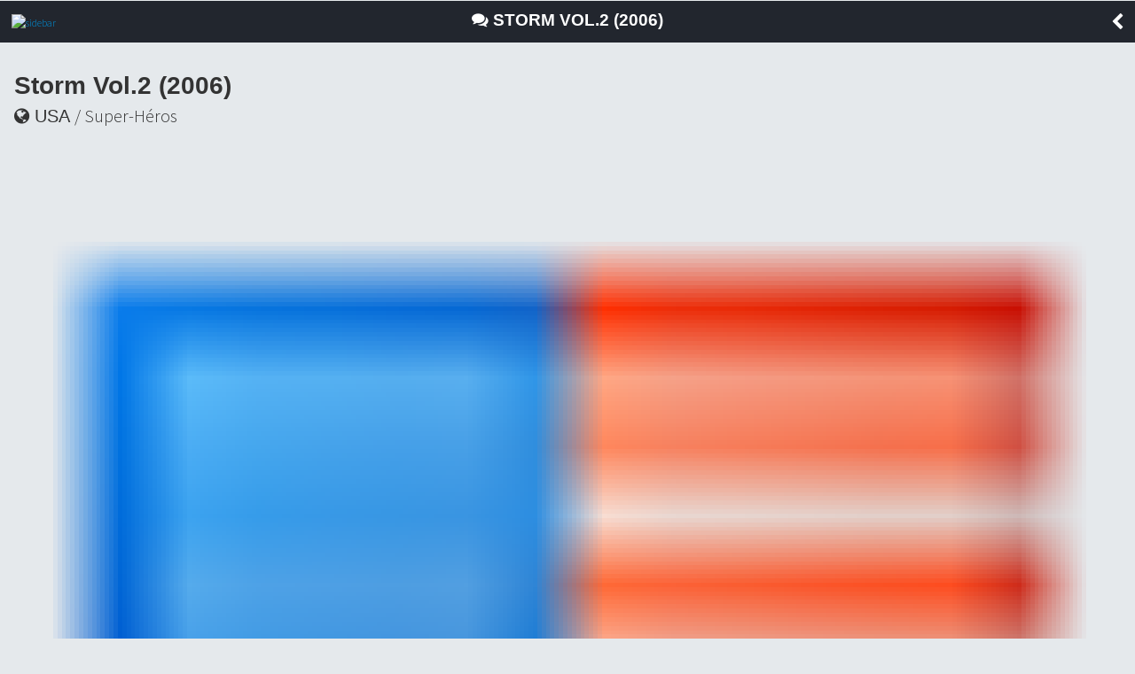

--- FILE ---
content_type: text/html; charset=UTF-8
request_url: https://m.bedetheque.com/serie-38542-BD-Storm-2006.html
body_size: 2691
content:
<!DOCTYPE html>
<html dir="ltr" lang="fr">
        <head>
                <!-- ENV/PRODUCTION/0 -->

                <title>Storm Vol.2 (2006)</title>
                <meta charset="utf-8" />                
                <meta name="viewport" content="width=device-width, initial-scale=1.0, maximum-scale=1.0, user-scalable=no" />
                <meta content="yes" name="apple-mobile-web-app-capable" />
                <meta name="keywords" content="bd, manga, comics, base, cote, argus, cotation, bdm, bande, dessinee, bandes, dessines, logiciel, gestion, collection, couverture, comix, petites annonces, ventes" />    
                <meta name="description" content="La base de donnÃ©es BD, manga et comics de rÃ©fÃ©rence. SÃ©ries, albums, auteurs, cotes, informations dÃ©taillÃ©es et petites annonces de ventes BD" />
                <meta name="author" lang="fr" content="Philippe MAGNERON" />
                <meta name="category" content="BD, bande dessinee" />
                
                <meta name="theme-color" content="#333333">
                <meta name="robots" content="index,follow" />
                                
                <link rel="icon" href="https://www.bedetheque.com/favicon_bdgest.svg"  type="image/svg+xml">
                
                                        <link rel="canonical" href="https://www.bedetheque.com/serie-38542-BD-Storm-Vol2-2006.html" >
                
                <!-- bootstrap -->
                <link rel="stylesheet" href="https://m.bedetheque.com/css/bootstrap.min.css" />

                <!-- jQueryMobileCSS - styling-->
                <link rel="stylesheet" href="https://m.bedetheque.com/css/themes/bedetheque.min.css" />
                <link rel="stylesheet" href="https://m.bedetheque.com/css/themes/jquery.mobile.icons.min.css" />
                <link rel="stylesheet" href="https://code.jquery.com/mobile/1.4.5/jquery.mobile.structure-1.4.5.min.css" />

                <!-- jQueryMobile core CSS -->
                <link rel="stylesheet" href="https://m.bedetheque.com/css/jquery.mobile.min.css" />

                <!-- Owl stylesheet -->
                <link rel="stylesheet" href="https://m.bedetheque.com/css/owl.carousel.css">

                <!-- Owl Theme -->
                <link rel="stylesheet" href="https://m.bedetheque.com/css/owl.theme.css">

                <!-- NIGHTLY style -->
                <link rel="stylesheet" href="https://m.bedetheque.com/css/nightly.css" />

                <!-- Load Google Fonts -->
                <link rel="stylesheet" href="https://fonts.googleapis.com/css?family=Open+Sans:300,400,700" type="text/css">
                <link rel="stylesheet" href="https://fonts.googleapis.com/css?family=Source+Sans+Pro:300,400,600,700,900,300italic,400italic,600italic,700italic|Oswald:400,700" type="text/css">

                <!-- Load Font Awesome Icons -->
                <link rel="stylesheet" href="https://m.bedetheque.com/css/font-awesome.min.css">

                <!-- Custom style -->
                <link rel="stylesheet" href="https://www.bdgest.com/assets/css/mobile.css?v=f49badc8" />
                <link rel="stylesheet" href="https://www.bdgest.com/assets/css/aurelien.css?v=f49badc8" />
                
                

        <input type="hidden" value="" id="yyt">


        <script src='https://www.bedetheque.com/javascript/campagne?Zone[]=14&rd=3373'></script> 
</head>



<body class="serie">

                        <script>
                if (Campagnes[14] != "") {
                        document.write("<div class=\"inter\">");
                        AfficheZone(14);
                        document.write("<a href=\"#\" data-role=\"none\" class=\"ui-btn ui-btn-inline ui-icon-delete ui-btn-icon-left close-inter ui-btn-d ui-mini\">Fermer la publicité</a>");
                        document.write("</div>");
                }
                </script> 
        

        <div data-role="page" data-theme='d' id="myPage"> 
                <div data-role="panel" data-display="push" id="sidebar" data-theme='d'>
                        <div class="logo">
                                <img src="https://www.bdgest.com/skin/Logo_BDGest_v5.png" />
                        </div>
                        <ul data-role="listview">
                                <li><a  href="https://m.bedetheque.com/" data-transition="slide" data-ajax="false"><i class="fa fa-home"></i> Accueil</a></li>
                                <li><a  href="https://m.bedetheque.com/album" data-transition="slide" data-ajax="false"><i class="fa fa-book"></i> Albums</a></li>                                        
                                <li><a href="https://m.bedetheque.com/serie" data-transition="slide" data-ajax="false"><i class="fa fa-comments"></i> Séries </a></li>
                                <li><a href="https://m.bedetheque.com/auteur" data-transition="slide" data-ajax="false"><i class="fa fa-users"></i> Auteurs</a></li>
                                <li><a href="https://m.bedetheque.com/nouveautes" data-transition="slide" data-ajax="false"><i class="fa fa-calendar"></i> Sorties BD</a></li>
                                <li><a href="https://m.bedetheque.com/revue" data-transition="slide" data-ajax="false"><i class="fa fa-newspaper-o"></i> Revues</a></li>
                                <li><a href="https://m.bedetheque.com/parabd" data-transition="slide" data-ajax="false"><i class="fa fa-legal"></i> Para-BD</a></li>
                                <li><a href="https://m.bedetheque.com/ventes" data-transition="slide" data-ajax="false"><i class="fa fa-shopping-cart"></i> Petites annonces</a></li>
                                <li><a href="https://m.bedetheque.com/chroniques" data-transition="slide" data-ajax="false"><i class="fa fa-heart"></i> Chroniques </a></li>
                                <li><a href="https://m.bedetheque.com/previews" data-transition="slide" data-ajax="false"><i class="fa fa-picture-o"></i> Previews </a></li>

                        </ul>
                </div>

                <div data-role="header" data-tap-toggle="false" id="header" data-position="fixed">    
                                                <a href='#sidebar'data-role="none"><img src="https://m.bedetheque.com/images/menu-icon.png" alt="sidebar" id="header-menu-icon" /></a>
                        <h1 class="header-title">
                                                                        <i class="fa fa-comments"></i> 
                                                                Storm Vol.2 (2006)                        </h1>
                        <a data-role="none" href="#" data-rel="back" class="header-back-button"><i class="fa fa-chevron-left"></i></a>

                                        </div>

                <div data-role="content">  

                                                
                                <div class="info-serie">

                <h3>Storm Vol.2 (2006)</h3>

                <h4><i class="fa fa-globe"></i> USA <span class="serie-style">/ Super-héros</span></h4>

                <h5>

                        <img src="https://www.bdgest.com/skin/flags/USA.png" class="drapeau" /> Anglais                        <i class="fa fa-calendar" style="margin-left: 5px;"></i> 2006                        <span class="parution" style="margin-left: 5px;"><i class="fa fa-info-circle"></i> Terminée</span>    
                </h5>
                
                <p id="commentaire">
                        <input type="hidden" id="full-commentaire" value="" />
                                        </p>


                <h4 style="margin:25px 0 10px 0;">6 albums :</h4>
                <ul data-role="listview" data-theme="d" style="border-top: 1px solid #e5e9ec !important" class="li-album">

                                                        <li data-theme="a" ><a href="https://m.bedetheque.com/BD-Storm-Vol2-2006-Tome-1-Storm-part-1-189029.html" data-ajax="false">
                                                <img src="https://www.bedetheque.com/cache/thb_couv/Couv_189029.jpg" class="couv">
                                                <h2 class="serie">Storm Vol.2 (2006)</h2>
                                                <p class="titre">
                                                        1. Storm part 1<br/>
                                                        <span class="editeur">Marvel Comics</span> - <span class="dl">04/2006</span>
                                                </p>

                                        </a>
                                </li>
                                                        <li data-theme="a" ><a href="https://m.bedetheque.com/BD-Storm-Vol2-2006-Tome-2-Storm-part-2-189030.html" data-ajax="false">
                                                <img src="https://www.bedetheque.com/cache/thb_couv/Couv_189030.jpg" class="couv">
                                                <h2 class="serie">Storm Vol.2 (2006)</h2>
                                                <p class="titre">
                                                        2. Storm part 2<br/>
                                                        <span class="editeur">Marvel Comics</span> - <span class="dl">04/2006</span>
                                                </p>

                                        </a>
                                </li>
                                                        <li data-theme="a" ><a href="https://m.bedetheque.com/BD-Storm-Vol2-2006-Tome-3-Storm-part-3-189031.html" data-ajax="false">
                                                <img src="https://www.bedetheque.com/cache/thb_couv/Couv_189031.jpg" class="couv">
                                                <h2 class="serie">Storm Vol.2 (2006)</h2>
                                                <p class="titre">
                                                        3. Storm part 3<br/>
                                                        <span class="editeur">Marvel Comics</span> - <span class="dl">05/2006</span>
                                                </p>

                                        </a>
                                </li>
                                                        <li data-theme="a" ><a href="https://m.bedetheque.com/BD-Storm-Vol2-2006-Tome-4-Storm-part-4-189032.html" data-ajax="false">
                                                <img src="https://www.bedetheque.com/cache/thb_couv/Couv_189032.jpg" class="couv">
                                                <h2 class="serie">Storm Vol.2 (2006)</h2>
                                                <p class="titre">
                                                        4. Storm part 4<br/>
                                                        <span class="editeur">Marvel Comics</span> - <span class="dl">06/2006</span>
                                                </p>

                                        </a>
                                </li>
                                                        <li data-theme="a" ><a href="https://m.bedetheque.com/BD-Storm-Vol2-2006-Tome-5-Storm-part-5-189045.html" data-ajax="false">
                                                <img src="https://www.bedetheque.com/cache/thb_couv/Couv_189045.jpg" class="couv">
                                                <h2 class="serie">Storm Vol.2 (2006)</h2>
                                                <p class="titre">
                                                        5. Storm part 5<br/>
                                                        <span class="editeur">Marvel Comics</span> - <span class="dl">07/2006</span>
                                                </p>

                                        </a>
                                </li>
                                                        <li data-theme="a" ><a href="https://m.bedetheque.com/BD-Storm-Vol2-2006-Tome-6-Storm-part-6-189063.html" data-ajax="false">
                                                <img src="https://www.bedetheque.com/cache/thb_couv/Couv_189063.jpg" class="couv">
                                                <h2 class="serie">Storm Vol.2 (2006)</h2>
                                                <p class="titre">
                                                        6. Storm part 6<br/>
                                                        <span class="editeur">Marvel Comics</span> - <span class="dl">08/2006</span>
                                                </p>

                                        </a>
                                </li>
                                        </ul>
                

                
                
                



        </div>





                </div>

                <div data-role="footer" data-theme="none" data-border="false">
                        <p>
                                <i class="fa fa-copyright"></i> BDGest 2014 - Tous droits réservés
                        </p>
                        
                </div>                        

        </div>

        <input type="hidden" value="https://m.bedetheque.com/" id="baseurl">
        <input type="hidden" value="https://www.bedetheque.com/" id="belurl">
        <input type="hidden" value="https://www.bdgest.com/" id="bdgesturl">
        <input type="hidden" value="BEL" id="site">
        <input type="hidden" value="Mobile" id="rubrique">
        <input type="hidden" value="" id="referer">


        <!-- jQuery / jQueryMobile Scripts -->
        <script src="https://m.bedetheque.com/js/jquery.min.js"></script>
        <script src="https://m.bedetheque.com/js/jquery.mobile.min.js"></script>
        <script src="https://m.bedetheque.com/js/owl.carousel.min.js"></script>

        <script src="https://www.bdgest.com/assets/js/mobile/mobile.js?v=f49badc8"></script>

        <script src='https://www.bdgest.com/js/vu.min.js?v=f49badc8'></script>

                                                <script type='text/javascript' src='https://www.bdgest.com/assets/js/mobile/serie_detail.js?v=f49badc8'></script>
                        
       
</body>
</html>

